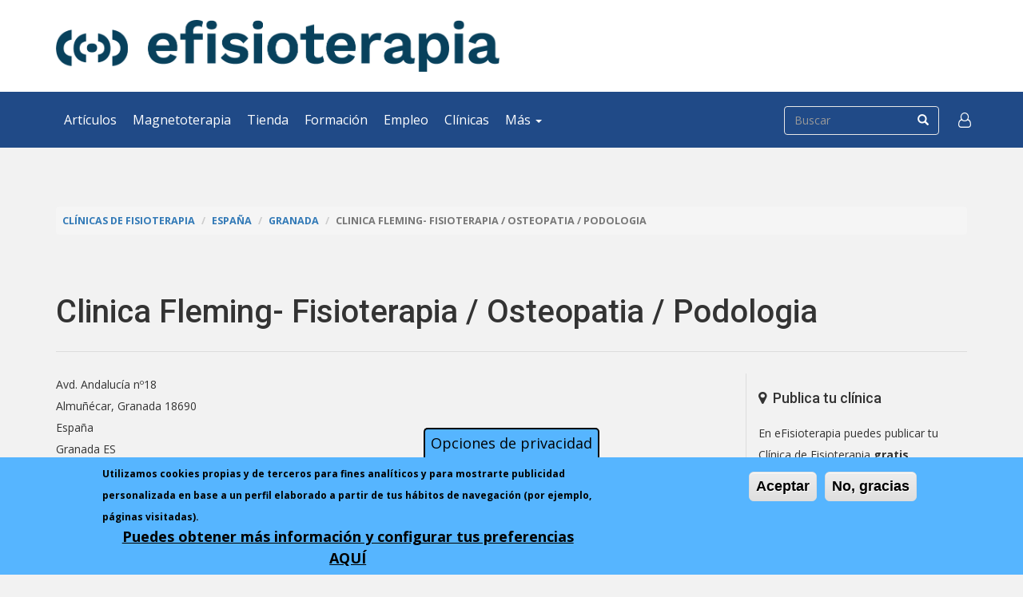

--- FILE ---
content_type: text/html; charset=utf-8
request_url: https://www.efisioterapia.net/clinicas/3444-clinica-fleming-fisioterapia/osteopatia/podologia
body_size: 11106
content:
<!DOCTYPE html>
<html lang="es" dir="ltr" prefix="fb: http://www.facebook.com/2008/fbml og: http://ogp.me/ns# content: http://purl.org/rss/1.0/modules/content/ dc: http://purl.org/dc/terms/ foaf: http://xmlns.com/foaf/0.1/ rdfs: http://www.w3.org/2000/01/rdf-schema# sioc: http://rdfs.org/sioc/ns# sioct: http://rdfs.org/sioc/types# skos: http://www.w3.org/2004/02/skos/core# xsd: http://www.w3.org/2001/XMLSchema#">
<head>
 <link rel="profile" href="http://www.w3.org/1999/xhtml/vocab" />
  <meta name="viewport" content="width=device-width, initial-scale=1.0">
  <!--[if IE]><![endif]-->
<link rel="dns-prefetch" href="//www.google-analytics.com" />
<link rel="preconnect" href="//www.google-analytics.com" />
<link rel="dns-prefetch" href="//stats.g.doubleclick.net" />
<link rel="preconnect" href="//stats.g.doubleclick.net" />
<link rel="dns-prefetch" href="//ajax.googleapis.com" />
<link rel="preconnect" href="//ajax.googleapis.com" />
<link rel="dns-prefetch" href="//cdn.jsdelivr.net" />
<link rel="preconnect" href="//cdn.jsdelivr.net" />
<link rel="dns-prefetch" href="//www.googletagservices.com" />
<link rel="preconnect" href="//www.googletagservices.com" />
<link rel="dns-prefetch" href="//www.googletagmanager.com" />
<link rel="preconnect" href="//www.googletagmanager.com" />
<meta http-equiv="Content-Type" content="text/html; charset=utf-8" />
<meta name="description" content="Clinica Fleming- Fisioterapia / Osteopatia / Podologia ubicada en Almuñécar. FISIOTERAPIA (rehabilitación, lesiones deportivas, tendinitis, esguinces...), OSTEOPATIA( henias discales, ciáticas, migrañas, , vértigos...) POSTUROLOGIA- CADENAS MUSCULARES GDS (lesiones crónicas, desórdenes posturales, escoliosis, lesiones de captores posturales) ACUPUNTURA ( ansiedad, lesiones" />
<meta name="generator" content="Drupal 7 (http://drupal.org)" />
<link rel="canonical" href="https://www.efisioterapia.net/clinicas/3444-clinica-fleming-fisioterapia/osteopatia/podologia" />
<meta property="og:site_name" content="eFisioterapia" />
<meta property="og:type" content="article" />
<meta property="og:url" content="https://www.efisioterapia.net/clinicas/3444-clinica-fleming-fisioterapia/osteopatia/podologia" />
<meta property="og:title" content="Clinica Fleming- Fisioterapia / Osteopatia / Podologia" />
<meta property="og:description" content="Clinica Fleming- Fisioterapia / Osteopatia / Podologia ubicada en Almuñécar. FISIOTERAPIA (rehabilitación, lesiones deportivas, tendinitis, esguinces...), OSTEOPATIA( henias discales, ciáticas, migrañas, , vértigos...) POSTUROLOGIA- CADENAS MUSCULARES GDS (lesiones crónicas, desórdenes posturales, escoliosis, lesiones de captores posturales) ACUPUNTURA ( ansiedad, lesiones agudas, insomnio…) PODOLOGIA ( quiropodias, pie diabético, plantillas, analisis biomecánico…)" />
<meta property="og:updated_time" content="2018-04-20T09:59:49+02:00" />
<meta name="twitter:card" content="summary" />
<meta name="twitter:url" content="https://www.efisioterapia.net/clinicas/3444-clinica-fleming-fisioterapia/osteopatia/podologia" />
<meta name="twitter:title" content="Clinica Fleming- Fisioterapia / Osteopatia / Podologia" />
<meta name="twitter:description" content="FISIOTERAPIA (rehabilitación, lesiones deportivas, tendinitis, esguinces...), OSTEOPATIA( henias discales, ciáticas, migrañas, , vértigos...) POSTUROLOGIA- CADENAS MUSCULARES GDS (lesiones crónicas," />
<meta property="article:published_time" content="2008-10-03T00:00:00+02:00" />
<meta property="article:modified_time" content="2018-04-20T09:59:49+02:00" />
<meta name="theme-color" content="#006efe" />
<link rel="shortcut icon" href="https://www.efisioterapia.net/sites/default/files/favicon/favicon.ico" type="image/vnd.microsoft.icon" />
<link rel="icon" href="https://www.efisioterapia.net/sites/default/files/favicon/favicon-16x16.png" sizes="16x16" />
<link rel="icon" href="https://www.efisioterapia.net/sites/default/files/favicon/favicon-32x32.png" sizes="32x32" />
<link rel="icon" href="https://www.efisioterapia.net/sites/default/files/favicon/favicon-96x96.png" sizes="96x96" />
<link rel="icon" href="https://www.efisioterapia.net/sites/default/files/favicon/android-icon-192x192.png" sizes="192x192" />
<link rel="apple-touch-icon" href="https://www.efisioterapia.net/sites/default/files/favicon/apple-icon-60x60.png" />
<link rel="apple-touch-icon" href="https://www.efisioterapia.net/sites/default/files/favicon/apple-icon-72x72.png" sizes="72x72" />
<link rel="apple-touch-icon" href="https://www.efisioterapia.net/sites/default/files/favicon/apple-icon-76x76.png" sizes="76x76" />
<link rel="apple-touch-icon" href="https://www.efisioterapia.net/sites/default/files/favicon/apple-icon-114x114.png" sizes="114x114" />
<link rel="apple-touch-icon" href="https://www.efisioterapia.net/sites/default/files/favicon/apple-icon-120x120.png" sizes="120x120" />
<link rel="apple-touch-icon" href="https://www.efisioterapia.net/sites/default/files/favicon/apple-icon-144x144.png" sizes="144x144" />
<link rel="apple-touch-icon" href="https://www.efisioterapia.net/sites/default/files/favicon/apple-icon-152x152.png" sizes="152x152" />
<link rel="apple-touch-icon" href="https://www.efisioterapia.net/sites/default/files/favicon/apple-icon-180x180.png" sizes="180x180" />
<link rel="apple-touch-icon-precomposed" href="https://www.efisioterapia.net/sites/default/files/favicon/apple-icon-57x57.png" />
<link rel="apple-touch-icon-precomposed" href="https://www.efisioterapia.net/sites/default/files/favicon/apple-icon-72x72.png" sizes="72x72" />
<link rel="apple-touch-icon-precomposed" href="https://www.efisioterapia.net/sites/default/files/favicon/apple-icon-76x76.png" sizes="76x76" />
<link rel="apple-touch-icon-precomposed" href="https://www.efisioterapia.net/sites/default/files/favicon/apple-icon-114x114.png" sizes="114x114" />
<link rel="apple-touch-icon-precomposed" href="https://www.efisioterapia.net/sites/default/files/favicon/apple-icon-120x120.png" sizes="120x120" />
<link rel="apple-touch-icon-precomposed" href="https://www.efisioterapia.net/sites/default/files/favicon/apple-icon-144x144.png" sizes="144x144" />
<link rel="apple-touch-icon-precomposed" href="https://www.efisioterapia.net/sites/default/files/favicon/apple-icon-152x152.png" sizes="152x152" />
<link rel="apple-touch-icon-precomposed" href="https://www.efisioterapia.net/sites/default/files/favicon/apple-icon-180x180.png" sizes="180x180" />
  <title>Clinica Fleming- Fisioterapia / Osteopatia / Podologia | Almuñécar | eFisioterapia</title>
  <script type="text/javascript">
<!--//--><![CDATA[//><!--
for(var fonts=document.cookie.split("advaggf"),i=0;i<fonts.length;i++){var font=fonts[i].split("="),pos=font[0].indexOf("ont_");-1!==pos&&(window.document.documentElement.className+=" "+font[0].substr(4).replace(/[^a-zA-Z0-9\-]/g,""))}if(void 0!==Storage){fonts=JSON.parse(localStorage.getItem("advagg_fonts"));var current_time=(new Date).getTime();for(var key in fonts)fonts[key]>=current_time&&(window.document.documentElement.className+=" "+key.replace(/[^a-zA-Z0-9\-]/g,""))}
//--><!]]>
</script>
<link type="text/css" rel="stylesheet" href="//cdn.jsdelivr.net/bootstrap/3.3.7/css/bootstrap.css" media="all" />
<style>@import url("/modules/system/system.base.css?t4sweh");</style>
<style>@import url("/sites/all/modules/contrib/comment_notify/comment_notify.css?t4sweh");@import url("/sites/all/modules/contrib/calendar/css/calendar_multiday.css?t4sweh");@import url("/modules/field/theme/field.css?t4sweh");@import url("/sites/all/modules/contrib/google_cse/google_cse.css?t4sweh");@import url("/modules/node/node.css?t4sweh");@import url("/sites/all/modules/contrib/pet/pet.css?t4sweh");@import url("/sites/all/modules/contrib/ubercart/uc_product/uc_product.css?t4sweh");@import url("/sites/all/modules/contrib/ubercart/uc_store/uc_store.css?t4sweh");@import url("/sites/all/modules/contrib/views/css/views.css?t4sweh");</style>
<style>@import url("/sites/all/modules/contrib/ctools/css/ctools.css?t4sweh");@import url("/sites/all/modules/contrib/quote/quote.css?t4sweh");@import url("/sites/all/modules/contrib/xbbcode/xbbcode_basic/xbbcode_basic.css?t4sweh");@import url("/sites/all/modules/contrib/commerce/modules/cart/theme/commerce_cart.theme.css?t4sweh");@import url("/sites/all/modules/contrib/eu_cookie_compliance/css/eu_cookie_compliance.css?t4sweh");@import url("/sites/default/files/ctools/css/42e3bffc68d07569719da14de6e611dd.css?t4sweh");</style>
<style>@import url("/sites/all/themes/bootstrap/css/3.3.7/overrides.min.css?t4sweh");@import url("/sites/all/themes/bsefisioterapia/css/font-awesome.min.css?t4sweh");@import url("/sites/all/themes/bsefisioterapia/css/style.css?t4sweh");@import url("/sites/all/themes/bsefisioterapia/css/backgrounds.css?t4sweh");</style>
  <!-- HTML5 element support for IE6-8 -->
  <!--[if lt IE 9]>
    <script src="https://cdn.jsdelivr.net/html5shiv/3.7.3/html5shiv-printshiv.min.js"></script>
  <![endif]-->
 <script async data-apikey="0b8f171d35c63d547d0b0f1b6268d1" data-cookieless src="https://cdn.jsdelivr.net/npm/hockeystack@latest/hockeystack.min.js"></script>
  <script type="text/javascript">
<!--//--><![CDATA[//><!--
window.google_analytics_uacct = "UA-256572-1";
//--><!]]>
</script>
<script type="text/javascript">
<!--//--><![CDATA[//><!--
(function(i,s,o,g,r,a,m){i["GoogleAnalyticsObject"]=r;i[r]=i[r]||function(){(i[r].q=i[r].q||[]).push(arguments)},i[r].l=1*new Date();a=s.createElement(o),m=s.getElementsByTagName(o)[0];a.async=1;a.src=g;m.parentNode.insertBefore(a,m)})(window,document,"script","https://www.google-analytics.com/analytics.js","ga");ga("create", "UA-256572-1", {"cookieDomain":"auto"});ga("send", "pageview");
//--><!]]>
</script>
<script type="text/javascript" src="/sites/default/files/advagg_js/js__LOTzmTjOEyBYTRa73tu6Fj3qY7yfNxJxX3y1JUwojnc__40YrL2aSiZmfap0peqfapAZpogiJynGBflb-zJ7vQQo__vHEeFaBahAV5hy2wwCmKWqSvbo_iAkeQZA7TXeJ9bew.js" defer="defer" async="async"></script>
<script type="text/javascript" src="/sites/default/files/advagg_js/js__E3u8USQplSZ5KJ7H1a04va3fLnxx2SBJ-VuwgI4-0Sk__AdhAFZ5QAk_VrKkFUOCnxJb9ANrhuWlKf15A7QHm14M__vHEeFaBahAV5hy2wwCmKWqSvbo_iAkeQZA7TXeJ9bew.js" defer="defer" async="async"></script>
</head>
<body class="html not-front not-logged-in no-sidebars page-node page-node- page-node-3444 node-type-clinicas i18n-es">
  <div id="skip-link">
    <a href="#main-content" class="element-invisible element-focusable">Pasar al contenido principal</a>
  </div>
  <noscript aria-hidden="true"><iframe src="https://www.googletagmanager.com/ns.html?id=GTM-PBTCLWW" height="0" width="0" style="display:none;visibility:hidden"></iframe></noscript>
  
<header id="header">
    <div class="container">
        <div class="row">
                        <div class="col-sm-6 col-sm-push-6">
                <div class="banner">
                      <div class="region region-banner-1">
    <section id="block-dfp-efi-2" class="block block-dfp clearfix">

      
  <div id="dfp-ad-efi_2-wrapper" class="dfp-tag-wrapper">
<div id="dfp-ad-efi_2" class="dfp-tag-wrapper">
    <script>
function advagg_mod_1() {
  // Count how many times this function is called.
  advagg_mod_1.count = ++advagg_mod_1.count || 1;
  try {
    if (advagg_mod_1.count <= 40) {
      
    googletag.cmd.push(function() {
      googletag.display("dfp-ad-efi_2");
    });
  

      // Set this to 100 so that this function only runs once.
      advagg_mod_1.count = 100;
    }
  }
  catch(e) {
    if (advagg_mod_1.count >= 40) {
      // Throw the exception if this still fails after running 40 times.
      throw e;
    }
    else {
      // Try again in 250 ms.
      window.setTimeout(advagg_mod_1, 250);
    }
  }
}
function advagg_mod_1_check() {
  if (window.jQuery && window.Drupal && window.Drupal.settings) {
    advagg_mod_1();
  }
  else {
    window.setTimeout(advagg_mod_1_check, 250);
  }
}
advagg_mod_1_check();</script>
</div>
</div>
</section>
  </div>
                </div>
            </div>
                        <div class="col-sm-6 col-sm-pull-6 hidden-xs">
                <a href="/" title="eFisioterapia">
                  <img src="https://www.efisioterapia.net/sites/default/files/efisioterapia2022.png" alt="eFisioterapia" class="img-responsive">
                </a>
            </div>
        </div>
    
                
        <h1 class="hidden">eFisioterapia</h1>
    
    </div>
</header>

<section id="navigation" class="">
    <nav class="navbar navbar-default">
      <div class="container">
          
        <div class="navbar-header navbar-left">
          <button type="button" class="navbar-toggle collapsed" data-toggle="collapse" data-target="#main-navbar-collapse" aria-expanded="false">
            <span class="sr-only">Toggle navigation</span>
            <span class="icon-bar"></span>
            <span class="icon-bar"></span>
            <span class="icon-bar"></span>
          </button>
          <a class="navbar-brand visible-xs-inline-block" href="/">
              <img src="/sites/all/themes/bsefisioterapia/logotipo-efisioterapia-sm-w.png" class="img-responsive" alt="eFisioterapia">          </a>
        </div>
        
        <div class="collapse navbar-collapse navbar-left" id="main-navbar-collapse">
            <ul class="menu nav navbar-nav"><li class="first leaf"><a href="/articulos" title="">Artículos</a></li>
<li class="leaf"><a href="https://www.efisioterapia.net/tienda/blog/magnetoterapia_en_fisioterapia.html">Magnetoterapia</a></li>
<li class="leaf"><a href="https://www.efisioterapia.net/tienda/">Tienda</a></li>
<li class="leaf"><a href="/cursos" title="">Formación</a></li>
<li class="leaf"><a href="/empleo" title="">Empleo</a></li>
<li class="leaf"><a href="/clinicas" title="">Clínicas</a></li>
<li class="last expanded dropdown"><a href="#" data-target="#" class="dropdown-toggle nolink" data-toggle="dropdown">Más <span class="caret"></span></a><ul class="dropdown-menu"><li class="first collapsed"><a href="/certamen">Certamen</a></li>
<li class="leaf"><a href="/foros">Foros</a></li>
<li class="last leaf"><a href="/libros">Libros</a></li>
</ul></li>
</ul>        </div>
        
        <form class="google-cse form-search content-search" action="/clinicas/3444-clinica-fleming-fisioterapia/osteopatia/podologia" method="post" id="search-block-form" accept-charset="UTF-8"><div><div>
      <h2 class="element-invisible">Formulario de búsqueda</h2>
    <div class="input-group"><input onblur="if (this.value == '') {this.value = '';}" onfocus="if (this.value == '') {this.value = '';}" placeholder="Buscar" class="form-control form-text" type="text" id="edit-search-block-form--2" name="search_block_form" value="" size="15" maxlength="128"><span class="input-group-btn"><button type="submit" class="btn btn-primary"><span class="icon glyphicon glyphicon-search" aria-hidden="true"></span></button></span></div><div class="form-actions form-wrapper form-group" id="edit-actions"><button class="element-invisible btn btn-primary form-submit" type="submit" id="edit-submit" name="op" value="Buscar">Buscar</button>
</div><input type="hidden" name="form_build_id" value="form-2mwU_bMUZOzQ9IjDcfE7NholXvh6dwbuWUO62dZ5quo">
<input type="hidden" name="form_id" value="search_block_form">
</div>
</div></form>        
        <ul class="nav navbar-nav navbar-right access">
            <li id="access" class="dropdown">
              <a href="#" class="dropdown-toggle" data-toggle="dropdown" role="button" aria-haspopup="true" aria-expanded="false"><i class="fa fa-user-o fa-lg" aria-hidden="true"></i></a>
              <ul class="menu nav navbar-nav secondary"><li class="first leaf"><span class="link obf_link" data="L3VzZXIvbG9naW4">Accede</span></li>
<li class="leaf"><span class="link obf_link" data="L3VzZXIvcmVnaXN0ZXI">Crear cuenta</span></li>
<li class="last collapsed"><a href="/ayuda/participa">Participa</a></li>
</ul>            </li>
        </ul>
        
                
      </div>
    </nav>
</section>


<section id="content">
    <div class="inner container">
            
        <div id="maincontent">
            
                            <br>
                <div class="banner">
                      <div class="region region-banner-3">
    <section id="block-dfp-efi-wide" class="block block-dfp clearfix">

      
  <div id="dfp-ad-efi_wide-wrapper" class="dfp-tag-wrapper">
<div id="dfp-ad-efi_wide" class="dfp-tag-wrapper">
    <script>
function advagg_mod_2() {
  // Count how many times this function is called.
  advagg_mod_2.count = ++advagg_mod_2.count || 1;
  try {
    if (advagg_mod_2.count <= 40) {
      
    googletag.cmd.push(function() {
      googletag.display("dfp-ad-efi_wide");
    });
  

      // Set this to 100 so that this function only runs once.
      advagg_mod_2.count = 100;
    }
  }
  catch(e) {
    if (advagg_mod_2.count >= 40) {
      // Throw the exception if this still fails after running 40 times.
      throw e;
    }
    else {
      // Try again in 250 ms.
      window.setTimeout(advagg_mod_2, 250);
    }
  }
}
function advagg_mod_2_check() {
  if (window.jQuery && window.Drupal && window.Drupal.settings) {
    advagg_mod_2();
  }
  else {
    window.setTimeout(advagg_mod_2_check, 250);
  }
}
advagg_mod_2_check();</script>
</div>
</div>
</section>
  </div>
                </div>
                <br>
                        
                        
            <ol class="breadcrumb"><li><a href="/clinicas">Clínicas de Fisioterapia</a></li>
<li><a href="/clinicas/espana">España</a></li>
<li><a href="/clinicas/espana/granada">Granada</a></li>
<li class="active">Clinica Fleming- Fisioterapia / Osteopatia / Podologia</li>
</ol>                    
            <a id="content"></a>
            
                        
                            <h2>Clinica Fleming- Fisioterapia / Osteopatia / Podologia</h2>
                <hr>
                        
                        
            <div class="row">
                <div id="mainbar" class="col-md-9">
                                        
                                                                                    
                                        
                                        
                                        
                      <div class="region region-content">
    <section id="block-system-main" class="block block-system clearfix">

      
  

<div about="/clinicas/3444-clinica-fleming-fisioterapia/osteopatia/podologia" typeof="sioc:Item foaf:Document" class="node node-clinicas view-mode-full ">
          <div class="row">
      <div class="col-sm-6  meta-data">
        <div class="field field-name-location field-type-ds field-label-hidden"><div class="field-items"><div class="field-item even">  <div class="location-locations-display">
    <h3 class="location-locations-header">Ubicación</h3>

    <div class="location-locations-wrapper">
              <div class="location vcard" itemscope itemtype="http://schema.org/PostalAddress">
  <div class="adr">
              <div class="street-address">
        <span itemprop="streetAddress">Avd. Andalucía nº18</span>
              </div>
              <span class="locality" itemprop="addressLocality">Almuñécar, </span>
              <span class="region" itemprop="addressRegion">Granada</span>
              <span class="postal-code" itemprop="postalCode">18690</span>
              <div class="country-name" itemprop="addressCountry">España</div>
                                          </div>
  </div>
  <div class="location-hidden">
        Granada        ES      </div>
          </div>
  </div>
</div></div></div><div class="group-contacto field-group-fieldset"><div class="field field-name-field-horarios field-type-text-long field-label-inline clearfix"><div class="field-label">Horarios: </div><div class="field-items"><div class="field-item even"><p>9:30 A 14:00 y de 17:00 A 21:00</p>
</div></div></div><div class="field field-name-field-telefono field-type-text field-label-inline clearfix"><div class="field-label">Teléfono: </div><div class="field-items"><div class="field-item even">958 88 11 70</div></div></div><div class="field field-name-field-web field-type-text field-label-inline clearfix"><div class="field-label">Web: </div><div class="field-items"><div class="field-item even">www.clinicafleming.es</div></div></div></div>      </div>
      <div class="col-sm-6  meta-data">
              </div>
    </div>
        <div class="row">
      <div class="col-sm-12 ">
        <div class="field field-name-body field-type-text-with-summary field-label-hidden"><div class="field-items"><div class="field-item even" property="content:encoded"><p>FISIOTERAPIA (rehabilitación, lesiones deportivas, tendinitis, esguinces...), OSTEOPATIA( henias discales, ciáticas, migrañas, , vértigos...) POSTUROLOGIA- CADENAS MUSCULARES GDS (lesiones crónicas, desórdenes posturales, escoliosis, lesiones de captores posturales) ACUPUNTURA ( ansiedad, lesiones agudas, insomnio…) PODOLOGIA ( quiropodias, pie diabético, plantillas, analisis biomecánico…)</p>
</div></div></div><div class="field field-name-field-clinica-servicios-lista field-type-taxonomy-term-reference field-label-above"><div class="field-label">Servicios de la clínica: </div><div class="field-items"><div class="field-item even"><div class="textformatter-list">Fisioterapia deportiva, Fisioterapia Postural. Cadenas Musculares, Osteopatía</div></div></div></div><div class="field field-name-field-compartir field-type-addthis field-label-hidden"><div class="field-items"><div class="field-item even"></div></div></div>      </div>
    </div>
  </div>


<!-- Needed to activate display suite support on forms -->

</section>
  </div>
                    
                                        
                                        
                </div> <!-- end mainbar -->
                
                                <div id="sidebar" class="col-md-3">
                                              <div class="region region-sidebar">
    <section id="block-block-54" class="block block-block clearfix">

      
  <div class="block">
                <h3><i class="fa fa-map-marker" aria-hidden="true"></i>  Publica tu clínica</h3>
                <p>En eFisioterapia puedes publicar tu Clínica de Fisioterapia <strong>gratis</strong>.</p>
                <p><a href="/clinicas/publica-clinica" class="btn btn-danger">Más información</a></p>
            </div>
</section>
<section id="block-views-5e4dca00f7b95805d16fd89e4c512ee1" class="block block-views clearfix">

        <h2 class="block-title">Buscar clínica</h2>
    
  <form action="/clinicas" method="get" id="views-exposed-form-location-directory-clinicas-page-1" accept-charset="UTF-8"><div><div class="views-exposed-form">
  <div class="views-exposed-widgets clearfix">
          <div id="edit-t-wrapper" class="views-exposed-widget views-widget-filter-title">
                  <label for="edit-t">
            Clínica          </label>
                        <div class="views-widget">
          <div class="form-item form-item-t form-type-textfield form-group"><input class="form-control form-text" type="text" id="edit-t" name="t" value="" size="30" maxlength="128"></div>        </div>
              </div>
          <div id="edit-c-wrapper" class="views-exposed-widget views-widget-filter-city">
                  <label for="edit-c">
            Ciudad          </label>
                        <div class="views-widget">
          <div class="form-item form-item-c form-type-textfield form-group"><input class="form-control form-text" type="text" id="edit-c" name="c" value="" size="30" maxlength="128"></div>        </div>
              </div>
          <div id="edit-s-wrapper" class="views-exposed-widget views-widget-filter-field_clinica_servicios_lista_tid">
                  <label for="edit-s">
            Servicios de la clínica          </label>
                        <div class="views-widget">
          <div class="form-item form-item-s form-type-select form-group"><select class="form-control form-select" id="edit-s" name="s"><option value="All" selected>- Cualquiera -</option><option value="475">Drenaje linfático</option><option value="476">Ejercicio Terapéutico</option><option value="423">Electroterapia</option><option value="479">Exploración y diagnóstico</option><option value="477">Fisioterapia Cardíaca</option><option value="433">Fisioterapia deportiva</option><option value="424">Fisioterapia estética</option><option value="480">Fisioterapia Geriátrica</option><option value="481">Fisioterapia Ginecológica</option><option value="432">Fisioterapia neurológica</option><option value="482">Fisioterapia Pediátrica</option><option value="483">Fisioterapia Postural. Cadenas Musculares</option><option value="484">Fisioterapia Respiratoria</option><option value="485">Fisioterapia Reumatológica</option><option value="434">Fisioterapia Traumatológica</option><option value="486">Hidroterapia. Spa</option><option value="429">Masaje</option><option value="426">Osteopatía</option><option value="494">Otras terapias</option><option value="430">Pilates</option><option value="427">Policlínica</option><option value="491">Reflexoterapia</option><option value="492">Relajación</option><option value="425">Seguros salud - Mutuas</option><option value="422">Terapia manual</option><option value="431">Tratamiento a domicilio</option><option value="488">Vendajes - Vendaje neuromuscular</option></select></div>        </div>
              </div>
                    <div class="views-exposed-widget views-submit-button">
      <button type="submit" id="edit-submit-location-directory-clinicas" name="" value="Aplicar" class="btn btn-info form-submit">Aplicar</button>
    </div>
      </div>
</div>
</div></form>
</section>
  </div>
                                        
                    <div class="row">
                                            <div class="col-md-12">
                              <div class="region region-sidebar-11">
    <section id="block-dfp-efi-tienda-300x250" class="block block-dfp clearfix">

      
  <div id="dfp-ad-efi_tienda_300x250-wrapper" class="dfp-tag-wrapper">
<div id="dfp-ad-efi_tienda_300x250" class="dfp-tag-wrapper">
    <script>
function advagg_mod_3() {
  // Count how many times this function is called.
  advagg_mod_3.count = ++advagg_mod_3.count || 1;
  try {
    if (advagg_mod_3.count <= 40) {
      
    googletag.cmd.push(function() {
      googletag.display("dfp-ad-efi_tienda_300x250");
    });
  

      // Set this to 100 so that this function only runs once.
      advagg_mod_3.count = 100;
    }
  }
  catch(e) {
    if (advagg_mod_3.count >= 40) {
      // Throw the exception if this still fails after running 40 times.
      throw e;
    }
    else {
      // Try again in 250 ms.
      window.setTimeout(advagg_mod_3, 250);
    }
  }
}
function advagg_mod_3_check() {
  if (window.jQuery && window.Drupal && window.Drupal.settings) {
    advagg_mod_3();
  }
  else {
    window.setTimeout(advagg_mod_3_check, 250);
  }
}
advagg_mod_3_check();</script>
</div>
</div>
</section>
  </div>
                        </div>
                                                            </div>
                    
                    
                </div> <!-- end sidebar -->
                            </div>
            
        </div> <!-- end maincontent -->
    </div>
</section>


      <div class="region region-footer-top">
    <section id="block-block-51" class="block block-block clearfix">

      
  <section id="newsletter">
    <div class="container">
        <h2>Novedades en tu email</h2>
        <form action="/boletines/alta" method="post" name="enviar" id="enviar2" class="form-inline">
           <div class="form-group">
                <input name="name" type="text" size="20" placeholder="Nombre" class="form-text form-control">
                <input name="email" type="text" value="" size="20" id="email" placeholder="Email" class="form-text form-control">
                <input type="submit" name="accion4" value="Apuntarme" class="btn btn-danger">
            </div>
            <span class="help-block"><input name="condiciones" type="checkbox" required value="acepto"> Confirmo que he leído y acepto la <a href="/politica-privacidad" target="_blank">política de privacidad</a>.</span>
<span style="font-size:12px; line-height: 8px;">Información básica sobre Protección de Datos: Responsable: Electromedical Mediterranea S.L B97622799 , C/ Sagunto, 43, bajo 46190 Ribarroja de Turia (Valencia). Finalidad: Gestión del envío de comunicaciones comerciales por vía electrónica. <strong>Derechos</strong>: En cualquier momento podrá ejercitar revocar su consentimiento siguiendo las instrucciones al pie de los emails que reciba o enviando su petición a la dirección de correo electrónico contacto@efisioterapia.net. Asimismo, podrá ejercitar su derecho de acceso, rectificación, supresión, y en su caso, oposición, portabilidad y limitación del tratamiento, enviando su petición por correo postal o por email a las direcciones anteriormente indicadas.  Para más información sobre el tratamiento de sus datos personales consulte nuestra  <a href="https://www.efisioterapia.net/politica-privacidad" target="_blank">Política de protección de datos</a>

         </span></form>
    </div>
</section>
</section>
  </div>

<footer id="footer">
    <div class="container">
        <div class="row">
            <div class="col-md-5 col-sm-12">
                  <div class="region region-footer-first">
    <section id="block-menu-secondary-menu" class="block block-menu clearfix">

        <h2 class="block-title">Sobre eFisioterapia</h2>
    
  <ul class="menu nav"><li class="first leaf"><a href="/quienes-somos">Qué es eFisioterapia.net</a></li>
<li class="leaf"><a href="/fisioterapia-contra-intrusismo">Efisioterapia contra el intrusismo</a></li>
<li class="leaf"><a href="/como-y-donde-estudiar-fisioterapia">Cómo y dónde estudiar Fisioterapia</a></li>
<li class="last leaf"><a href="/colegios-oficiales-fisioterapeutas-espana-porque-debe-colegiarse-fisioterapeuta">Colegios oficiales de fisioterapia</a></li>
</ul>
</section>
  </div>
            </div>
            <div class="col-md-3 col-sm-6">
                  <div class="region region-footer-second">
    <section id="block-block-26" class="block block-block clearfix">

        <h2 class="block-title">Participa</h2>
    
  <ul class="menu list-unstyled">
<li class="first leaf"><a href="/ayuda/participa" target="blank" title="Participa en eFisioterapia">Participa en eFisioterapia</a></li>
<li class="leaf"><a href="/articulos/publica-tu-articulo" target="blank" title="Publica tu artículo">Publica tu artículo</a></li>
<li class="last leaf"><a href="/certamen" target="blank" title="Certamen de artículos">Certamen de artículos</a></li>
<li class="last leaf"><a href="/puntos" target="blank" title="Puntos eFisioterapia.net">Puntos eFisioterapia.net</a></li>
</ul>

</section>
  </div>
            </div>
            <div class="col-md-4 col-sm-6">
                  <div class="region region-footer-third">
    <section id="block-block-27" class="block block-block clearfix">

        <h2 class="block-title">...</h2>
    
  <ul class="menu list-unstyled">
<li class="first leaf"><a href="/cursos/publica-curso" target="blank" title="Publica tu curso">Publica tu curso</a></li>
<li class="leaf"><a href="/empleo/publica-oferta" target="blank" title="Publica tu oferta de empleo">Publica tu oferta de empleo</a></li>
<li class="last leaf"><a href="/clinicas/publica-clinica" target="blank" title="Publica tu clínica">Publica tu clínica</a></li>
</ul>

</section>
  </div>
            </div>
        </div>
    </div>
    <div id="footercopy">
        <div class="container">
                        
            <div class="row">
                <div class="col-sm-8">
                    <div class="about-menu">
                        <ul class="menu nav"><li class="first leaf"><a href="/aviso-legal-y-condiciones-uso">Aviso Legal</a></li>
<li class="leaf"><a href="/contact">Contactar</a></li>
<li class="leaf"><a href="/ayuda">Ayuda</a></li>
<li class="leaf"><a href="/publicidad">Publicidad</a></li>
<li class="leaf"><a href="https://www.efisioterapia.net/politica-cookies">Política de cookies</a></li>
<li class="last leaf"><a href="/politica-privacidad">Política de privacidad</a></li>
</ul>                    </div>
                </div>
                <div class="col-sm-4">
                    <p class="pull-right">
                        <a href="https://www.facebook.com/efisioterapia.net" target="_blank" class="text-muted"><i class="fa fa-facebook fa-2x"></i></a>    
                        <a href="https://twitter.com/_efisioterapia" target="_blank" class="text-muted"><i class="fa fa-twitter fa-2x"></i></a>    
                    </p>
                </div>
            </div>
                              <div class="region region-footer-message">
    <section id="block-block-49" class="block block-block clearfix">

      
  ©2001-2021 Desde 2001 al servicio de fisioterapeutas de todo el mundo <img src="/sites/default/files/logo-efisioterapia-2001.png" border="0" alt="efisioterapia.net" width="150" height="32">  <a href="https://www.confianzaonline.es/empresas/efisioterapia.htm" target="_blank"><img src="/sites/default/files/g/graficos/sello-confianza-50.png" border="0" alt="Entidad adherida a Confianza Online" width="50" height="50"></a>
</section>
  </div>
                    </div>
    </div>
</footer>

  <script type="text/javascript" src="//ajax.googleapis.com/ajax/libs/jquery/1.10.2/jquery.min.js"></script>
<script type="text/javascript">
<!--//--><![CDATA[//><!--
function advagg_mod_4(){advagg_mod_4.count=++advagg_mod_4.count||1;try{if(advagg_mod_4.count<=40){window.jQuery||document.write("<script src='/sites/all/modules/contrib/jquery_update/replace/jquery/1.10/jquery.min.js'>\x3C/script>");advagg_mod_4.count=100}}catch(e){if(advagg_mod_4.count>=40){throw e}else window.setTimeout(advagg_mod_4,250)}}
function advagg_mod_4_check(){if(window.jQuery&&window.Drupal&&window.Drupal.settings){advagg_mod_4()}else window.setTimeout(advagg_mod_4_check,250)};advagg_mod_4_check();
//--><!]]>
</script>
<script type="text/javascript" src="/sites/default/files/advagg_js/js__d-XDTGFDdqGFbWqDTqgOgdWahg0Fg3DGOdPgiaEMKwk__2emzjIjtUIzsiuET3yIKWWqqwPIOMFkamjD0iB6SblE__vHEeFaBahAV5hy2wwCmKWqSvbo_iAkeQZA7TXeJ9bew.js"></script>
<script type="text/javascript" src="https://www.googletagservices.com/tag/js/gpt.js"></script>
<script type="text/javascript" src="/sites/default/files/advagg_js/js__1Yn9oSOzykgU3MMe9pbThvAhlLd3gHJ-skBi0EkIdM4__Q-oPMZne5ZIM9qY_UfdsrZTsq3Xzv0FMDE7i7pSq-EA__vHEeFaBahAV5hy2wwCmKWqSvbo_iAkeQZA7TXeJ9bew.js"></script>
<script type="text/javascript" src="//cdn.jsdelivr.net/bootstrap/3.3.7/js/bootstrap.min.js"></script>
<script type="text/javascript" src="/sites/default/files/advagg_js/js__L518ZawkyMbQyByzR1kg976EZo9pscOo-D65oqNMGLg__tYFTI0lSusNvZHsfE5aPdLW6YErWp8ivIverroD6lX0__vHEeFaBahAV5hy2wwCmKWqSvbo_iAkeQZA7TXeJ9bew.js"></script>
<script type="text/javascript">
<!--//--><![CDATA[//><!--
(function(w,d,s,l,i){w[l]=w[l]||[];w[l].push({'gtm.start':new Date().getTime(),event:'gtm.js'});var f=d.getElementsByTagName(s)[0];var j=d.createElement(s);var dl=l!='dataLayer'?'&l='+l:'';j.src='https://www.googletagmanager.com/gtm.js?id='+i+dl+'';j.async=true;f.parentNode.insertBefore(j,f);})(window,document,'script','dataLayer','GTM-PBTCLWW');
//--><!]]>
</script>
<script type="text/javascript">
<!--//--><![CDATA[//><!--
function advagg_mod_defer_1(){var googletag=googletag||{};googletag.cmd=googletag.cmd||[];googletag.slots=googletag.slots||{}};window.setTimeout(advagg_mod_defer_1,0);
//--><!]]>
</script>
<script type="text/javascript">
<!--//--><![CDATA[//><!--
function advagg_mod_defer_2(){var mapping=googletag.sizeMapping().addSize([468,200],[468,60]).addSize([0,0],[320,100]).addSize([980,768],[468,60]).addSize([768,768],[320,100]).build();googletag.slots["efi_2"]=googletag.defineSlot("/2038159/efi-2",[468,60],"dfp-ad-efi_2").addService(googletag.pubads()).defineSizeMapping(mapping)};window.setTimeout(advagg_mod_defer_2,0);
//--><!]]>
</script>
<script type="text/javascript">
<!--//--><![CDATA[//><!--
function advagg_mod_defer_3(){var mapping=googletag.sizeMapping().addSize([468,200],[970,250]).addSize([0,0],[320,100]).build();googletag.slots["efi_wide"]=googletag.defineSlot("/2038159/efi-wide",[970,250],"dfp-ad-efi_wide").addService(googletag.pubads()).defineSizeMapping(mapping)};window.setTimeout(advagg_mod_defer_3,0);
//--><!]]>
</script>
<script type="text/javascript">
<!--//--><![CDATA[//><!--

function advagg_mod_defer_4() {
  googletag.slots["efi_tienda_300x250"] = googletag.defineSlot("/2038159/efi-tienda-300x250", [300, 250], "dfp-ad-efi_tienda_300x250")
  .addService(googletag.pubads());;
}
window.setTimeout(advagg_mod_defer_4, 0);
//--><!]]>
</script>
<script type="text/javascript">
<!--//--><![CDATA[//><!--

function advagg_mod_defer_5() {
  googletag.cmd.push(function() {
  googletag.pubads().enableAsyncRendering();
  googletag.pubads().enableSingleRequest();
  googletag.pubads().collapseEmptyDivs();
});

googletag.enableServices();;
}
window.setTimeout(advagg_mod_defer_5, 0);
//--><!]]>
</script>
<script type="text/javascript">
<!--//--><![CDATA[//><!--
jQuery.extend(Drupal.settings,{"basePath":"\/","pathPrefix":"","setHasJsCookie":0,"ajaxPageState":{"theme":"bsefisioterapia","theme_token":"l8SNSphgkqln5VVcyMCQMiPa5JK2J8z-OM7R-Wh8i9A"},"googleCSE":{"cx":"partner-pub-4602712134741000:4055293689","language":"es","resultsWidth":600,"domain":"www.google.com","showWaterMark":0},"quote_nest":"2","urlIsAjaxTrusted":{"\/clinicas":true,"\/clinicas\/3444-clinica-fleming-fisioterapia\/osteopatia\/podologia":true},"eu_cookie_compliance":{"cookie_policy_version":"1.0.0","popup_enabled":1,"popup_agreed_enabled":0,"popup_hide_agreed":1,"popup_clicking_confirmation":false,"popup_scrolling_confirmation":false,"popup_html_info":"\u003Cbutton type=\u0022button\u0022 class=\u0022eu-cookie-withdraw-tab\u0022\u003EOpciones de privacidad\u003C\/button\u003E\n\u003Cdiv class=\u0022eu-cookie-compliance-banner eu-cookie-compliance-banner-info eu-cookie-compliance-banner--opt-in\u0022\u003E\n  \u003Cdiv class=\u0022popup-content info\u0022\u003E\n        \u003Cdiv id=\u0022popup-text\u0022\u003E\n      \u003Cp\u003EUtilizamos cookies propias y de terceros para fines anal\u00edticos y para mostrarte publicidad personalizada en base a un perfil elaborado a partir de tus h\u00e1bitos de navegaci\u00f3n (por ejemplo, p\u00e1ginas visitadas).\u003C\/p\u003E\n              \u003Cbutton type=\u0022button\u0022 class=\u0022find-more-button eu-cookie-compliance-more-button\u0022\u003EPuedes obtener m\u00e1s informaci\u00f3n y configurar tus preferencias AQU\u00cd\u003C\/button\u003E\n          \u003C\/div\u003E\n    \n    \u003Cdiv id=\u0022popup-buttons\u0022 class=\u0022\u0022\u003E\n            \u003Cbutton type=\u0022button\u0022 class=\u0022agree-button eu-cookie-compliance-secondary-button\u0022\u003EAceptar\u003C\/button\u003E\n              \u003Cbutton type=\u0022button\u0022 class=\u0022decline-button eu-cookie-compliance-default-button\u0022 \u003ENo, gracias\u003C\/button\u003E\n          \u003C\/div\u003E\n  \u003C\/div\u003E\n\u003C\/div\u003E","use_mobile_message":false,"mobile_popup_html_info":"  \u003Cbutton type=\u0022button\u0022 class=\u0022eu-cookie-withdraw-tab\u0022\u003EOpciones de privacidad\u003C\/button\u003E\n\u003Cdiv class=\u0022eu-cookie-compliance-banner eu-cookie-compliance-banner-info eu-cookie-compliance-banner--opt-in\u0022\u003E\n  \u003Cdiv class=\u0022popup-content info\u0022\u003E\n        \u003Cdiv id=\u0022popup-text\u0022\u003E\n      \u003Ch2\u003EWe use cookies on this site to enhance your user experience\u003C\/h2\u003E\n\u003Cp\u003EBy tapping the Accept button, you agree to us doing so.\u003C\/p\u003E\n              \u003Cbutton type=\u0022button\u0022 class=\u0022find-more-button eu-cookie-compliance-more-button\u0022\u003EPuedes obtener m\u00e1s informaci\u00f3n y configurar tus preferencias AQU\u00cd\u003C\/button\u003E\n          \u003C\/div\u003E\n    \n    \u003Cdiv id=\u0022popup-buttons\u0022 class=\u0022\u0022\u003E\n            \u003Cbutton type=\u0022button\u0022 class=\u0022agree-button eu-cookie-compliance-secondary-button\u0022\u003EAceptar\u003C\/button\u003E\n              \u003Cbutton type=\u0022button\u0022 class=\u0022decline-button eu-cookie-compliance-default-button\u0022 \u003ENo, gracias\u003C\/button\u003E\n          \u003C\/div\u003E\n  \u003C\/div\u003E\n\u003C\/div\u003E\n","mobile_breakpoint":"768","popup_html_agreed":"\u003Cdiv\u003E\n  \u003Cdiv class=\u0022popup-content agreed\u0022\u003E\n    \u003Cdiv id=\u0022popup-text\u0022\u003E\n      \u003Cp\u003EGracias\u003C\/p\u003E\n    \u003C\/div\u003E\n    \u003Cdiv id=\u0022popup-buttons\u0022\u003E\n      \u003Cbutton type=\u0022button\u0022 class=\u0022hide-popup-button eu-cookie-compliance-hide-button\u0022\u003EOcultar\u003C\/button\u003E\n              \u003Cbutton type=\u0022button\u0022 class=\u0022find-more-button eu-cookie-compliance-more-button-thank-you\u0022 \u003ELeer m\u00e1s\u003C\/button\u003E\n          \u003C\/div\u003E\n  \u003C\/div\u003E\n\u003C\/div\u003E","popup_use_bare_css":false,"popup_height":"auto","popup_width":"100%","popup_delay":1000,"popup_link":"https:\/\/www.efisioterapia.net\/politica-cookies","popup_link_new_window":1,"popup_position":null,"fixed_top_position":1,"popup_language":"es","store_consent":false,"better_support_for_screen_readers":0,"reload_page":0,"domain":"","domain_all_sites":0,"popup_eu_only_js":0,"cookie_lifetime":"100","cookie_session":false,"disagree_do_not_show_popup":0,"method":"opt_in","allowed_cookies":"","withdraw_markup":"\u003Cbutton type=\u0022button\u0022 class=\u0022eu-cookie-withdraw-tab\u0022\u003EOpciones de privacidad\u003C\/button\u003E\n\u003Cdiv class=\u0022eu-cookie-withdraw-banner\u0022\u003E\n  \u003Cdiv class=\u0022popup-content info\u0022\u003E\n    \u003Cdiv id=\u0022popup-text\u0022\u003E\n      \u003Cp\u003E\u0026lt;h2\u0026gt;We use cookies on this site to enhance your user experience\u0026lt;\/h2\u0026gt;\u0026lt;p\u0026gt;You have given your consent for us to set cookies.\u0026lt;\/p\u0026gt;\u003C\/p\u003E\n    \u003C\/div\u003E\n    \u003Cdiv id=\u0022popup-buttons\u0022\u003E\n      \u003Cbutton type=\u0022button\u0022 class=\u0022eu-cookie-withdraw-button\u0022\u003ERechazar\u003C\/button\u003E\n    \u003C\/div\u003E\n  \u003C\/div\u003E\n\u003C\/div\u003E\n","withdraw_enabled":1,"withdraw_button_on_info_popup":1,"cookie_categories":[],"cookie_categories_details":[],"enable_save_preferences_button":1,"cookie_name":"","cookie_value_disagreed":"0","cookie_value_agreed_show_thank_you":"1","cookie_value_agreed":"2","containing_element":"body","automatic_cookies_removal":1,"close_button_action":"close_banner"},"googleanalytics":{"trackOutbound":1,"trackMailto":1,"trackDownload":1,"trackDownloadExtensions":"7z|aac|arc|arj|asf|asx|avi|bin|csv|doc(x|m)?|dot(x|m)?|exe|flv|gif|gz|gzip|hqx|jar|jpe?g|js|mp(2|3|4|e?g)|mov(ie)?|msi|msp|pdf|phps|png|ppt(x|m)?|pot(x|m)?|pps(x|m)?|ppam|sld(x|m)?|thmx|qtm?|ra(m|r)?|sea|sit|tar|tgz|torrent|txt|wav|wma|wmv|wpd|xls(x|m|b)?|xlt(x|m)|xlam|xml|z|zip"},"advagg_font":[],"advagg_font_storage":1,"advagg_font_cookie":1,"advagg_font_no_fout":0,"field_group":{"div":"full"},"bootstrap":{"anchorsFix":"0","anchorsSmoothScrolling":"0","formHasError":1,"popoverEnabled":1,"popoverOptions":{"animation":1,"html":0,"placement":"right","selector":"","trigger":"click","triggerAutoclose":1,"title":"","content":"","delay":0,"container":"body"},"tooltipEnabled":1,"tooltipOptions":{"animation":1,"html":0,"placement":"auto left","selector":"","trigger":"hover focus","delay":0,"container":"body"}}});
//--><!]]>
</script>
<script type="text/javascript" src="/sites/default/files/advagg_js/js__YHLu5S1N3BILc2uHcwDAyCinLa8oNONkxBJEiimMfGM__jwj3z3rA4Fm8uAnfT46exGNnij4vfjCwuo4-ASAZUpo__vHEeFaBahAV5hy2wwCmKWqSvbo_iAkeQZA7TXeJ9bew.js" defer="defer"></script>
<script type="text/javascript" src="/sites/default/files/advagg_js/js__iqDMYsBXgk-TE2e8qLpHHMFsEPLWLGKkuFw4_PUiJEM__iL1wifWfPKl2BG_7m3iQzBPvk_wglnr9DFbZ0Tt0AhE__vHEeFaBahAV5hy2wwCmKWqSvbo_iAkeQZA7TXeJ9bew.js"></script>
<script type="text/javascript">
<!--//--><![CDATA[//><!--

function advagg_mod_defer_6() {
  window.eu_cookie_compliance_cookie_name = "";;
}
window.setTimeout(advagg_mod_defer_6, 0);
//--><!]]>
</script>
  
  <span id="top-link-block" class="hidden">
    <a href="#top" id="top-link-trigger" class="btn btn-link">
        <i class="glyphicon glyphicon-chevron-up"></i>
    </a>
  </span><!-- /top-link-block -->
</body>
</html>
